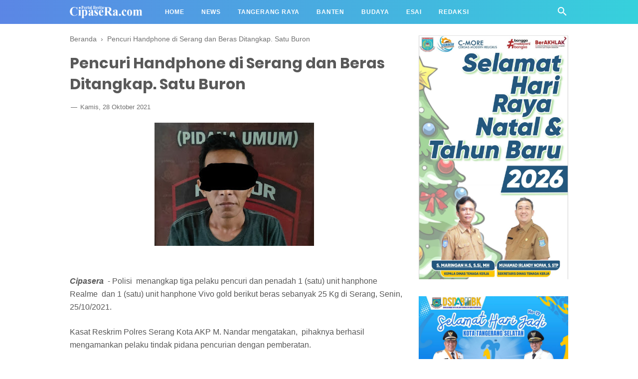

--- FILE ---
content_type: text/javascript; charset=UTF-8
request_url: https://www.cipasera.com/feeds/posts/summary?alt=json-in-script&orderby=updated&start-index=6532&max-results=8&callback=showRelatedPost
body_size: 3330
content:
// API callback
showRelatedPost({"version":"1.0","encoding":"UTF-8","feed":{"xmlns":"http://www.w3.org/2005/Atom","xmlns$openSearch":"http://a9.com/-/spec/opensearchrss/1.0/","xmlns$blogger":"http://schemas.google.com/blogger/2008","xmlns$georss":"http://www.georss.org/georss","xmlns$gd":"http://schemas.google.com/g/2005","xmlns$thr":"http://purl.org/syndication/thread/1.0","id":{"$t":"tag:blogger.com,1999:blog-9144528272583478120"},"updated":{"$t":"2026-01-20T23:05:22.517+07:00"},"category":[{"term":"CIPASERA SERUMPUN"},{"term":"NEWS"},{"term":"NASIONAL"},{"term":"Tangsel Serumpun"},{"term":"FEATURED"},{"term":"BUDAYA"},{"term":"ESAI"},{"term":"ESSAI"},{"term":"SELEB"},{"term":"MISTERI"},{"term":"Opini"},{"term":"HISTORI"},{"term":"Info Warga"},{"term":"MARITIM"},{"term":"FEATURe"},{"term":"ADV"},{"term":"New"},{"term":"Newsda"},{"term":"And"},{"term":"News \u0026 video"},{"term":"Opini Warga"},{"term":"Rio"},{"term":"Sanggahan"},{"term":"Video"}],"title":{"type":"text","$t":"CipaseRa.com"},"subtitle":{"type":"html","$t":"Berita seputar Banten dan Tangerang Raya "},"link":[{"rel":"http://schemas.google.com/g/2005#feed","type":"application/atom+xml","href":"https:\/\/www.cipasera.com\/feeds\/posts\/summary"},{"rel":"self","type":"application/atom+xml","href":"https:\/\/www.blogger.com\/feeds\/9144528272583478120\/posts\/summary?alt=json-in-script\u0026start-index=6532\u0026max-results=8\u0026orderby=updated"},{"rel":"alternate","type":"text/html","href":"https:\/\/www.cipasera.com\/"},{"rel":"hub","href":"http://pubsubhubbub.appspot.com/"},{"rel":"previous","type":"application/atom+xml","href":"https:\/\/www.blogger.com\/feeds\/9144528272583478120\/posts\/summary?alt=json-in-script\u0026start-index=6524\u0026max-results=8\u0026orderby=updated"},{"rel":"next","type":"application/atom+xml","href":"https:\/\/www.blogger.com\/feeds\/9144528272583478120\/posts\/summary?alt=json-in-script\u0026start-index=6540\u0026max-results=8\u0026orderby=updated"}],"author":[{"name":{"$t":"Cipasera.com"},"uri":{"$t":"http:\/\/www.blogger.com\/profile\/03839289938261463776"},"email":{"$t":"noreply@blogger.com"},"gd$image":{"rel":"http://schemas.google.com/g/2005#thumbnail","width":"16","height":"16","src":"https:\/\/img1.blogblog.com\/img\/b16-rounded.gif"}}],"generator":{"version":"7.00","uri":"http://www.blogger.com","$t":"Blogger"},"openSearch$totalResults":{"$t":"6609"},"openSearch$startIndex":{"$t":"6532"},"openSearch$itemsPerPage":{"$t":"8"},"entry":[{"id":{"$t":"tag:blogger.com,1999:blog-9144528272583478120.post-3942821101907846084"},"published":{"$t":"2016-04-27T18:27:00.001+07:00"},"updated":{"$t":"2016-04-27T18:27:28.770+07:00"},"category":[{"scheme":"http://www.blogger.com/atom/ns#","term":"Tangsel Serumpun"}],"title":{"type":"text","$t":"Tangsel Sambut May Day dengan Turnamen Futsal"},"summary":{"type":"text","$t":"\u003C!--[if gte mso 9]\u003E\n \n  \n \n\u003C![endif]--\u003E\n\n\n\nPurnama Wijaya, Kadisosnakertrans. (foto: Ist)\n\n\u0026nbsp;Dalam rangka Hari Buruh 1 Mei, Dinas Sosial\u0026nbsp;Ketenagakerjaan\u0026nbsp;dan\nTransmigrasi (Dinsosnakertrans) Kota Tangerang Selatan mengadakan \u0026nbsp;turnamen futsal \u0026nbsp;antar komunitas buruh se- Tangsel. \n\n\n\nRencananya \u0026nbsp;turnamen tersebut \u0026nbsp;digelar pada hari Sabtu (30\/4\/2016) mulai\npukul 08.00 "},"link":[{"rel":"edit","type":"application/atom+xml","href":"https:\/\/www.blogger.com\/feeds\/9144528272583478120\/posts\/default\/3942821101907846084"},{"rel":"self","type":"application/atom+xml","href":"https:\/\/www.blogger.com\/feeds\/9144528272583478120\/posts\/default\/3942821101907846084"},{"rel":"alternate","type":"text/html","href":"https:\/\/www.cipasera.com\/2016\/04\/tangsel-sambut-may-day-dengan-turnamen.html","title":"Tangsel Sambut May Day dengan Turnamen Futsal"}],"author":[{"name":{"$t":"Cipasera.com"},"uri":{"$t":"http:\/\/www.blogger.com\/profile\/03839289938261463776"},"email":{"$t":"noreply@blogger.com"},"gd$image":{"rel":"http://schemas.google.com/g/2005#thumbnail","width":"16","height":"16","src":"https:\/\/img1.blogblog.com\/img\/b16-rounded.gif"}}],"media$thumbnail":{"xmlns$media":"http://search.yahoo.com/mrss/","url":"https:\/\/blogger.googleusercontent.com\/img\/b\/R29vZ2xl\/AVvXsEi_-ilf9WYJoXbXjwZqumj760bOn6gsVU8gOJ23-w_lur_vG5d-DD13CMzFecza9rle1EkbkM1MOMAX5u39ohO0M8dRfdDLaNONjVz3tUiyh2TaN681h91XoRyXdNQ8LwV9batChx-pVpNb\/s72-c\/A+Wijaya.jpg","height":"72","width":"72"}},{"id":{"$t":"tag:blogger.com,1999:blog-9144528272583478120.post-4947101688382557719"},"published":{"$t":"2016-04-27T17:45:00.003+07:00"},"updated":{"$t":"2016-04-27T17:45:48.337+07:00"},"category":[{"scheme":"http://www.blogger.com/atom/ns#","term":"NASIONAL"}],"title":{"type":"text","$t":"Ahok Keok Lawan Warga di PUTN, Retno Ucapkan Selamat "},"summary":{"type":"text","$t":"\u003C!--[if gte mso 9]\u003E\n \n  \n \n\u003C![endif]--\u003E\n\u003C!--[if gte mso 9]\u003E\n \n  Normal\n  0\n  \n  \n  \n  \n  false\n  false\n  false\n  \n  EN-US\n  X-NONE\n  X-NONE\n  \n   \n   \n   \n   \n   \n   \n   \n   \n   \n  \n  \n   \n   \n   \n   \n   \n   \n   \n   \n   \n   \n   \n  \n\u003C![endif]--\u003E\u003C!--[if gte mso 9]\u003E\n \n  \n  \n  \n  \n  \n  \n  \n  \n  \n  \n  \n  \n  \n  \n  \n  \n  \n  \n  \n  \n  \n  \n  \n  \n  \n  \n  \n  \n  \n  \n  \n  \n  \n  \n  \n  \n  \n  \n  \n  \n  \n  \n  \n  \n"},"link":[{"rel":"edit","type":"application/atom+xml","href":"https:\/\/www.blogger.com\/feeds\/9144528272583478120\/posts\/default\/4947101688382557719"},{"rel":"self","type":"application/atom+xml","href":"https:\/\/www.blogger.com\/feeds\/9144528272583478120\/posts\/default\/4947101688382557719"},{"rel":"alternate","type":"text/html","href":"https:\/\/www.cipasera.com\/2016\/04\/ahok-keok-lawan-warga-di-putn-retno.html","title":"Ahok Keok Lawan Warga di PUTN, Retno Ucapkan Selamat "}],"author":[{"name":{"$t":"Cipasera.com"},"uri":{"$t":"http:\/\/www.blogger.com\/profile\/03839289938261463776"},"email":{"$t":"noreply@blogger.com"},"gd$image":{"rel":"http://schemas.google.com/g/2005#thumbnail","width":"16","height":"16","src":"https:\/\/img1.blogblog.com\/img\/b16-rounded.gif"}}],"media$thumbnail":{"xmlns$media":"http://search.yahoo.com/mrss/","url":"https:\/\/blogger.googleusercontent.com\/img\/b\/R29vZ2xl\/AVvXsEilAE4Es_KSgTrdeKT5jiEkaOmmUF1prFTUTAlwNGMrhGqLCcnJDghcX1P5AYioFFNgNhK3SaQEQpYrT_HLK-hoKFLAgy4L3W3eye1bX_brSkmrdL3zcGAnPas65CM-4k8qQWXUHgNY-09Y\/s72-c\/Aketok-palu.jpg","height":"72","width":"72"}},{"id":{"$t":"tag:blogger.com,1999:blog-9144528272583478120.post-4613575744865320223"},"published":{"$t":"2016-04-27T10:38:00.001+07:00"},"updated":{"$t":"2016-04-27T10:38:22.358+07:00"},"category":[{"scheme":"http://www.blogger.com/atom/ns#","term":"Tangsel Serumpun"}],"title":{"type":"text","$t":"Tega Nian, Orang Miskin Diminta Bayar  KTP Rp 400 ribu "},"summary":{"type":"text","$t":"\n\n\nE KTP Gatis. Foto Ilustrasi. (Ist)\n\n\n\u003C!--[if gte mso 9]\u003E\n \n  \n \n\u003C![endif]--\u003E\n\u003C!--[if gte mso 9]\u003E\n \n  Normal\n  0\n  \n  \n  \n  \n  false\n  false\n  false\n  \n  EN-US\n  X-NONE\n  X-NONE\n  \n   \n   \n   \n   \n   \n   \n   \n   \n   \n  \n  \n   \n   \n   \n   \n   \n   \n   \n   \n   \n   \n   \n  \n\u003C![endif]--\u003E\u003C!--[if gte mso 9]\u003E\n \n  \n  \n  \n  \n  \n  \n  \n  \n  \n  \n  \n  \n  \n  \n  \n  \n  \n  \n  \n  \n  \n  \n  \n  \n  \n  \n  \n  \n  \n  \n  \n"},"link":[{"rel":"edit","type":"application/atom+xml","href":"https:\/\/www.blogger.com\/feeds\/9144528272583478120\/posts\/default\/4613575744865320223"},{"rel":"self","type":"application/atom+xml","href":"https:\/\/www.blogger.com\/feeds\/9144528272583478120\/posts\/default\/4613575744865320223"},{"rel":"alternate","type":"text/html","href":"https:\/\/www.cipasera.com\/2016\/04\/tega-nian-orang-miskin-diminta-bayar.html","title":"Tega Nian, Orang Miskin Diminta Bayar  KTP Rp 400 ribu "}],"author":[{"name":{"$t":"Cipasera.com"},"uri":{"$t":"http:\/\/www.blogger.com\/profile\/03839289938261463776"},"email":{"$t":"noreply@blogger.com"},"gd$image":{"rel":"http://schemas.google.com/g/2005#thumbnail","width":"16","height":"16","src":"https:\/\/img1.blogblog.com\/img\/b16-rounded.gif"}}],"media$thumbnail":{"xmlns$media":"http://search.yahoo.com/mrss/","url":"https:\/\/blogger.googleusercontent.com\/img\/b\/R29vZ2xl\/AVvXsEgBlsw5e_2G-mgpM7_VTJvhnhrHc3-eCuww7BeBWHmCXJzr-_ujOwJ2pnzENQYAx1MO57ojKszlYHMISsk9d_0PaJkk6oMA5xda_NXAqyicu1drxikyFevtz_fmxP7Mu6CusMIp8_bIJ9LP\/s72-c\/AAKTP.jpg","height":"72","width":"72"}},{"id":{"$t":"tag:blogger.com,1999:blog-9144528272583478120.post-7630108967284143480"},"published":{"$t":"2016-04-27T10:11:00.004+07:00"},"updated":{"$t":"2016-04-27T10:11:56.463+07:00"},"category":[{"scheme":"http://www.blogger.com/atom/ns#","term":"Tangsel Serumpun"}],"title":{"type":"text","$t":"Kecelakaan Lalin Di Gerbang Tol Ciputat "},"summary":{"type":"text","$t":"\u003C!--[if gte mso 9]\u003E\n \n  \n \n\u003C![endif]--\u003E\n\u003C!--[if gte mso 9]\u003E\n \n  Normal\n  0\n  \n  \n  \n  \n  false\n  false\n  false\n  \n  EN-US\n  X-NONE\n  X-NONE\n  \n   \n   \n   \n   \n   \n   \n   \n   \n   \n  \n  \n   \n   \n   \n   \n   \n   \n   \n   \n   \n   \n   \n  \n\u003C![endif]--\u003E\u003C!--[if gte mso 9]\u003E\n \n  \n  \n  \n  \n  \n  \n  \n  \n  \n  \n  \n  \n  \n  \n  \n  \n  \n  \n  \n  \n  \n  \n  \n  \n  \n  \n  \n  \n  \n  \n  \n  \n  \n  \n  \n  \n  \n  \n  \n  \n  \n  \n  \n  \n"},"link":[{"rel":"edit","type":"application/atom+xml","href":"https:\/\/www.blogger.com\/feeds\/9144528272583478120\/posts\/default\/7630108967284143480"},{"rel":"self","type":"application/atom+xml","href":"https:\/\/www.blogger.com\/feeds\/9144528272583478120\/posts\/default\/7630108967284143480"},{"rel":"alternate","type":"text/html","href":"https:\/\/www.cipasera.com\/2016\/04\/kecelakaan-lalin-di-gerbang-tol-ciputat.html","title":"Kecelakaan Lalin Di Gerbang Tol Ciputat "}],"author":[{"name":{"$t":"Cipasera.com"},"uri":{"$t":"http:\/\/www.blogger.com\/profile\/03839289938261463776"},"email":{"$t":"noreply@blogger.com"},"gd$image":{"rel":"http://schemas.google.com/g/2005#thumbnail","width":"16","height":"16","src":"https:\/\/img1.blogblog.com\/img\/b16-rounded.gif"}}],"media$thumbnail":{"xmlns$media":"http://search.yahoo.com/mrss/","url":"https:\/\/blogger.googleusercontent.com\/img\/b\/R29vZ2xl\/AVvXsEi4JcZNg7bf3mu9EJwrjDZhBr_sOBvdU6FZl8wPOu2rqJXq3AsDBbAwrQ1Ssux60VAqSCskSqqgYeidLweSVuYYosX11lnalUoqKInwWr0EbyzqfxctUX6ITff1-QYocXxpBclJHmCEdzBN\/s72-c\/a+kendaraan-alat-berat.jpg","height":"72","width":"72"}},{"id":{"$t":"tag:blogger.com,1999:blog-9144528272583478120.post-2010799009695253907"},"published":{"$t":"2016-04-27T00:15:00.000+07:00"},"updated":{"$t":"2016-04-27T00:15:01.961+07:00"},"category":[{"scheme":"http://www.blogger.com/atom/ns#","term":"Tangsel Serumpun"}],"title":{"type":"text","$t":"Pemasangan 2000 PJU Kota Tangsel Dimulai  Mei "},"summary":{"type":"text","$t":"\u003C!--[if gte mso 9]\u003E\n \n  \n \n\u003C![endif]--\u003E\n\u003C!--[if gte mso 9]\u003E\n \n  Normal\n  0\n  \n  \n  \n  \n  false\n  false\n  false\n  \n  EN-US\n  X-NONE\n  X-NONE\n  \n   \n   \n   \n   \n   \n   \n   \n   \n   \n  \n  \n   \n   \n   \n   \n   \n   \n   \n   \n   \n   \n   \n  \n\u003C![endif]--\u003E\u003C!--[if gte mso 9]\u003E\n \n  \n  \n  \n  \n  \n  \n  \n  \n  \n  \n  \n  \n  \n  \n  \n  \n  \n  \n  \n  \n  \n  \n  \n  \n  \n  \n  \n  \n  \n  \n  \n  \n  \n  \n  \n  \n  \n  \n  \n  \n  \n  \n  \n  \n"},"link":[{"rel":"edit","type":"application/atom+xml","href":"https:\/\/www.blogger.com\/feeds\/9144528272583478120\/posts\/default\/2010799009695253907"},{"rel":"self","type":"application/atom+xml","href":"https:\/\/www.blogger.com\/feeds\/9144528272583478120\/posts\/default\/2010799009695253907"},{"rel":"alternate","type":"text/html","href":"https:\/\/www.cipasera.com\/2016\/04\/pemasangan-2000-pju-kota-tangsel.html","title":"Pemasangan 2000 PJU Kota Tangsel Dimulai  Mei "}],"author":[{"name":{"$t":"Cipasera.com"},"uri":{"$t":"http:\/\/www.blogger.com\/profile\/03839289938261463776"},"email":{"$t":"noreply@blogger.com"},"gd$image":{"rel":"http://schemas.google.com/g/2005#thumbnail","width":"16","height":"16","src":"https:\/\/img1.blogblog.com\/img\/b16-rounded.gif"}}],"media$thumbnail":{"xmlns$media":"http://search.yahoo.com/mrss/","url":"https:\/\/blogger.googleusercontent.com\/img\/b\/R29vZ2xl\/AVvXsEg2I_HYna4VrVYgx9VUL_3ZY7u1R84kJuYgdzV6gKxzVC3fNsk3xxCQbAnm7RbqWsFs0GxnQHgplhA9FuAacX5aOmapfeq7toFR26fz0eOxIFKod9Vc0re1EdYs8zqoWjIbDm90byDDPBgi\/s72-c\/A+PJU+1.jpg","height":"72","width":"72"}},{"id":{"$t":"tag:blogger.com,1999:blog-9144528272583478120.post-7222987632164341216"},"published":{"$t":"2016-04-26T19:05:00.001+07:00"},"updated":{"$t":"2016-04-26T19:05:56.565+07:00"},"category":[{"scheme":"http://www.blogger.com/atom/ns#","term":"NASIONAL"}],"title":{"type":"text","$t":"Temuan Baru: Ahok Akali Harga NJOP Sumber Waras"},"summary":{"type":"text","$t":"\n\nAhok bukan hanya senang marah tapi.... \n\n\n\nBasuki Tjahaja Purnama alias Ahok terbukti\n\u0026nbsp;melakukan akal –akalan \u0026nbsp;harga dalam pembelian tanah RS Sumber Waras,\nJakarta Barat. Caranya, Ahok \u0026nbsp;menetapkan\nharga Nilai Jual Objek Pajak (NJOP) Rumah Sakit Sumber Waras Rp20,755 juta per meter\ndengan mengakali kaidah penilaian atau appraisal\nharga yang berlaku. \u0026nbsp; \n\n\n\nFakta \u0026nbsp;pat "},"link":[{"rel":"edit","type":"application/atom+xml","href":"https:\/\/www.blogger.com\/feeds\/9144528272583478120\/posts\/default\/7222987632164341216"},{"rel":"self","type":"application/atom+xml","href":"https:\/\/www.blogger.com\/feeds\/9144528272583478120\/posts\/default\/7222987632164341216"},{"rel":"alternate","type":"text/html","href":"https:\/\/www.cipasera.com\/2016\/04\/temuan-baru-ahok-akali-harga-njop.html","title":"Temuan Baru: Ahok Akali Harga NJOP Sumber Waras"}],"author":[{"name":{"$t":"Cipasera.com"},"uri":{"$t":"http:\/\/www.blogger.com\/profile\/03839289938261463776"},"email":{"$t":"noreply@blogger.com"},"gd$image":{"rel":"http://schemas.google.com/g/2005#thumbnail","width":"16","height":"16","src":"https:\/\/img1.blogblog.com\/img\/b16-rounded.gif"}}],"media$thumbnail":{"xmlns$media":"http://search.yahoo.com/mrss/","url":"https:\/\/blogger.googleusercontent.com\/img\/b\/R29vZ2xl\/AVvXsEi8n_MfAWjTatN5PZUuJ9lE10MvJPn9BnqmwCQY-cQFkSQeL8I_yo1Zqccz5UbHb4Cj7tvxYa6OHCiGRCuIPP9XjzvdsCEg1WpaWL-T5epgVz_OhXDKnBuEdsGijIsoS7-9FONXdPEiAJJ2\/s72-c\/ahok+21.jpg","height":"72","width":"72"}},{"id":{"$t":"tag:blogger.com,1999:blog-9144528272583478120.post-7207878714432660899"},"published":{"$t":"2016-04-25T23:02:00.001+07:00"},"updated":{"$t":"2016-04-26T10:28:10.921+07:00"},"category":[{"scheme":"http://www.blogger.com/atom/ns#","term":"Tangsel Serumpun"}],"title":{"type":"text","$t":"Masalah Sampah Di Pasar Ciputat Tak Teratasi"},"summary":{"type":"text","$t":"\n\nBak Sampah di Jl Aria Puta. Bikin Macet dan Berbau. (Foto:Ist)\n\n\n\u003C!--[if gte mso 9]\u003E\n \n  \n \n\u003C![endif]--\u003E\n\u003C!--[if gte mso 9]\u003E\n \n  Normal\n  0\n  \n  \n  \n  \n  false\n  false\n  false\n  \n  EN-US\n  X-NONE\n  X-NONE\n  \n   \n   \n   \n   \n   \n   \n   \n   \n   \n  \n  \n   \n   \n   \n   \n   \n   \n   \n   \n   \n   \n   \n  \n\u003C![endif]--\u003E\u003C!--[if gte mso 9]\u003E\n \n  \n  \n  \n  \n  \n  \n  \n  \n  \n  \n  \n  \n  \n  \n  \n  \n  \n  \n  \n  \n  \n  \n"},"link":[{"rel":"edit","type":"application/atom+xml","href":"https:\/\/www.blogger.com\/feeds\/9144528272583478120\/posts\/default\/7207878714432660899"},{"rel":"self","type":"application/atom+xml","href":"https:\/\/www.blogger.com\/feeds\/9144528272583478120\/posts\/default\/7207878714432660899"},{"rel":"alternate","type":"text/html","href":"https:\/\/www.cipasera.com\/2016\/04\/masalah-sampah-di-pasar-ciputat-tak.html","title":"Masalah Sampah Di Pasar Ciputat Tak Teratasi"}],"author":[{"name":{"$t":"Cipasera.com"},"uri":{"$t":"http:\/\/www.blogger.com\/profile\/03839289938261463776"},"email":{"$t":"noreply@blogger.com"},"gd$image":{"rel":"http://schemas.google.com/g/2005#thumbnail","width":"16","height":"16","src":"https:\/\/img1.blogblog.com\/img\/b16-rounded.gif"}}],"media$thumbnail":{"xmlns$media":"http://search.yahoo.com/mrss/","url":"https:\/\/blogger.googleusercontent.com\/img\/b\/R29vZ2xl\/AVvXsEifsOOoVmIDuX2D98EgzYzpoLLB1SJZGVOmIqrrukg2czLr-fuA-q3wcMB2I9Ph-TBCWdAOKTE8pPb4Q9wC7B2cE6uk1HkYz-6wN_NBZzGVkfPgj1lEJXpS-yE0R3kjjeQvaoZ21qexwoFJ\/s72-c\/asampah+2.jpg","height":"72","width":"72"}},{"id":{"$t":"tag:blogger.com,1999:blog-9144528272583478120.post-7498008416748613191"},"published":{"$t":"2016-04-25T01:26:00.001+07:00"},"updated":{"$t":"2016-04-25T01:26:43.105+07:00"},"category":[{"scheme":"http://www.blogger.com/atom/ns#","term":"Tangsel Serumpun"}],"title":{"type":"text","$t":"Davnie: Realisasi APBD Dievaluasi Tiap Rabu"},"summary":{"type":"text","$t":"\u003C!--[if gte mso 9]\u003E\n \n  \n \n\u003C![endif]--\u003E\n\u003C!--[if gte mso 9]\u003E\n \n  Normal\n  0\n  \n  \n  \n  \n  false\n  false\n  false\n  \n  EN-US\n  X-NONE\n  X-NONE\n  \n   \n   \n   \n   \n   \n   \n   \n   \n   \n  \n  \n   \n   \n   \n   \n   \n   \n   \n   \n   \n   \n   \n  \n\u003C![endif]--\u003E\u003C!--[if gte mso 9]\u003E\n \n  \n  \n  \n  \n  \n  \n  \n  \n  \n  \n  \n  \n  \n  \n  \n  \n  \n  \n  \n  \n  \n  \n  \n  \n  \n  \n  \n  \n  \n  \n  \n  \n  \n  \n  \n  \n  \n  \n  \n  \n  \n  \n  \n  \n"},"link":[{"rel":"edit","type":"application/atom+xml","href":"https:\/\/www.blogger.com\/feeds\/9144528272583478120\/posts\/default\/7498008416748613191"},{"rel":"self","type":"application/atom+xml","href":"https:\/\/www.blogger.com\/feeds\/9144528272583478120\/posts\/default\/7498008416748613191"},{"rel":"alternate","type":"text/html","href":"https:\/\/www.cipasera.com\/2016\/04\/davnie-realisasi-apbd-dievaluasi-tiap.html","title":"Davnie: Realisasi APBD Dievaluasi Tiap Rabu"}],"author":[{"name":{"$t":"Cipasera.com"},"uri":{"$t":"http:\/\/www.blogger.com\/profile\/03839289938261463776"},"email":{"$t":"noreply@blogger.com"},"gd$image":{"rel":"http://schemas.google.com/g/2005#thumbnail","width":"16","height":"16","src":"https:\/\/img1.blogblog.com\/img\/b16-rounded.gif"}}],"media$thumbnail":{"xmlns$media":"http://search.yahoo.com/mrss/","url":"https:\/\/blogger.googleusercontent.com\/img\/b\/R29vZ2xl\/AVvXsEiI1O24l4z2eR-c51RXiYSKRoaGEEzna4RbOdc4OnXNgjqOL7giOxljJEAsiLmLJ6oOm61PrZuhXTsEZKMVQj9JPF_4I8B3i1_tCP4TZBrsUZMrydnMIsZTmcEH_ksze8ZGmQ07nt-fzHzx\/s72-c\/a+ben+index.jpg","height":"72","width":"72"}}]}});